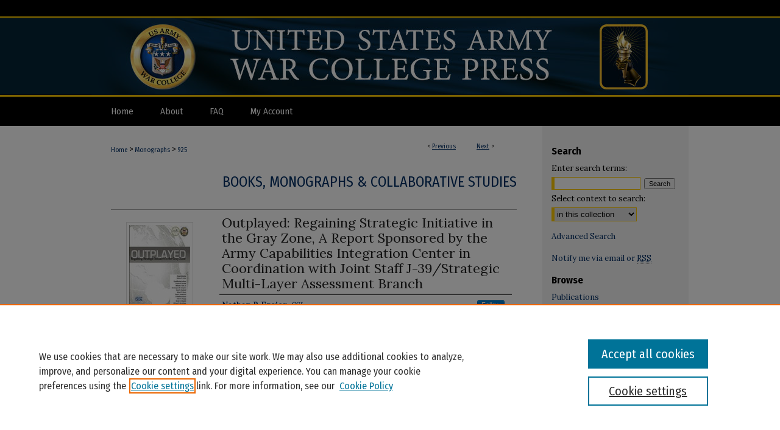

--- FILE ---
content_type: text/html; charset=UTF-8
request_url: https://press.armywarcollege.edu/monographs/925/
body_size: 9844
content:

<!DOCTYPE html>
<html lang="en">
<head><!-- inj yui3-seed: --><script type='text/javascript' src='//cdnjs.cloudflare.com/ajax/libs/yui/3.6.0/yui/yui-min.js'></script><script type='text/javascript' src='//ajax.googleapis.com/ajax/libs/jquery/1.10.2/jquery.min.js'></script><!-- Adobe Analytics --><script type='text/javascript' src='https://assets.adobedtm.com/4a848ae9611a/d0e96722185b/launch-d525bb0064d8.min.js'></script><script type='text/javascript' src=/assets/nr_browser_production.js></script>

<!-- def.1 -->
<meta charset="utf-8">
<meta name="viewport" content="width=device-width">
<title>
"Outplayed: Regaining Strategic Initiative in the Gray Zone, A Report S" by Nathan P. Freier, Charles R. Burnett et al.
 </title>


<!-- FILE article_meta-tags.inc --><!-- FILE: /srv/sequoia/main/data/press.armywarcollege.edu/assets/article_meta-tags.inc -->
<meta itemprop="name" content="Outplayed: Regaining Strategic Initiative in the Gray Zone, A Report Sponsored by the Army Capabilities Integration Center in Coordination with Joint Staff J-39/Strategic Multi-Layer Assessment Branch">
<meta property="og:title" content="Outplayed: Regaining Strategic Initiative in the Gray Zone, A Report Sponsored by the Army Capabilities Integration Center in Coordination with Joint Staff J-39/Strategic Multi-Layer Assessment Branch">
<meta name="twitter:title" content="Outplayed: Regaining Strategic Initiative in the Gray Zone, A Report Sponsored by the Army Capabilities Integration Center in Coordination with Joint Staff J-39/Strategic Multi-Layer Assessment Branch">
<meta property="article:author" content="Nathan P. Freier">
<meta name="author" content="Nathan P. Freier">
<meta property="article:author" content="Charles R. Burnett">
<meta name="author" content="Charles R. Burnett">
<meta property="article:author" content="William J. Cain, Jr.">
<meta name="author" content="William J. Cain, Jr.">
<meta property="article:author" content="Christopher D. Compton">
<meta name="author" content="Christopher D. Compton">
<meta property="article:author" content="Sean M. Hankard">
<meta name="author" content="Sean M. Hankard">
<meta property="article:author" content="Robert S. Hume">
<meta name="author" content="Robert S. Hume">
<meta property="article:author" content="Gary R. Kramlich, II">
<meta name="author" content="Gary R. Kramlich, II">
<meta property="article:author" content="J. Matthew Lissner">
<meta name="author" content="J. Matthew Lissner">
<meta property="article:author" content="Tobin A. Magsig">
<meta name="author" content="Tobin A. Magsig">
<meta property="article:author" content="Daniel E. Mouton">
<meta name="author" content="Daniel E. Mouton">
<meta property="article:author" content="Michael S. Muztafago">
<meta name="author" content="Michael S. Muztafago">
<meta property="article:author" content="John F. Troxell">
<meta name="author" content="John F. Troxell">
<meta property="article:author" content="Dennis G. Wille">
<meta name="author" content="Dennis G. Wille">
<meta property="article:author" content="James M. Schultze">
<meta name="author" content="James M. Schultze">
<meta name="robots" content="noodp, noydir">
<meta name="description" content="U.S. competitors pursuing meaningful revision or rejection of the current U.S.-led status quo are employing a host of hybrid methods to advance and secure interests contrary to those of the United States. These challengers employ unique combinations of influence, intimidation, coercion, and aggression to incrementally crowd out effective resistance, establish local or regional advantage, and manipulate risk perceptions in their favor. So far, the United States has not come up with a coherent countervailing approach. It is in this “gray zone”—the awkward and uncomfortable space between traditional conceptions of war and peace—where the United States and its defense enterprise face systemic challenges to U.S. position and authority. Gray zone competition and conflict present fundamental challenges to U.S. and partner security and, consequently, should be important pacers for U.S. defense strategy.">
<meta itemprop="description" content="U.S. competitors pursuing meaningful revision or rejection of the current U.S.-led status quo are employing a host of hybrid methods to advance and secure interests contrary to those of the United States. These challengers employ unique combinations of influence, intimidation, coercion, and aggression to incrementally crowd out effective resistance, establish local or regional advantage, and manipulate risk perceptions in their favor. So far, the United States has not come up with a coherent countervailing approach. It is in this “gray zone”—the awkward and uncomfortable space between traditional conceptions of war and peace—where the United States and its defense enterprise face systemic challenges to U.S. position and authority. Gray zone competition and conflict present fundamental challenges to U.S. and partner security and, consequently, should be important pacers for U.S. defense strategy.">
<meta name="twitter:description" content="U.S. competitors pursuing meaningful revision or rejection of the current U.S.-led status quo are employing a host of hybrid methods to advance and secure interests contrary to those of the United States. These challengers employ unique combinations of influence, intimidation, coercion, and aggression to incrementally crowd out effective resistance, establish local or regional advantage, and manipulate risk perceptions in their favor. So far, the United States has not come up with a coherent countervailing approach. It is in this “gray zone”—the awkward and uncomfortable space between traditional conceptions of war and peace—where the United States and its defense enterprise face systemic challenges to U.S. position and authority. Gray zone competition and conflict present fundamental challenges to U.S. and partner security and, consequently, should be important pacers for U.S. defense strategy.">
<meta property="og:description" content="U.S. competitors pursuing meaningful revision or rejection of the current U.S.-led status quo are employing a host of hybrid methods to advance and secure interests contrary to those of the United States. These challengers employ unique combinations of influence, intimidation, coercion, and aggression to incrementally crowd out effective resistance, establish local or regional advantage, and manipulate risk perceptions in their favor. So far, the United States has not come up with a coherent countervailing approach. It is in this “gray zone”—the awkward and uncomfortable space between traditional conceptions of war and peace—where the United States and its defense enterprise face systemic challenges to U.S. position and authority. Gray zone competition and conflict present fundamental challenges to U.S. and partner security and, consequently, should be important pacers for U.S. defense strategy.">
<meta name="keywords" content="Gray Zone, Outplayed, Conflict">
<meta itemprop="image" content="https://press.armywarcollege.edu/monographs/1924/preview.jpg">
<meta name="twitter:image:src" content="https://press.armywarcollege.edu/monographs/1924/preview.jpg">
<meta property="og:image" content="https://press.armywarcollege.edu/monographs/1924/preview.jpg">
<meta property="og:image:alt" content="Cover image for Outplayed: Regaining Strategic Initiative in the Gray Zone, A Report Sponsored by the Army Capabilities Integration Center in Coordination with Joint Staff J-39/Strategic Multi-Layer Assessment Branch">
<meta name="bepress_citation_author" content="Freier, Nathan P.">
<meta name="bepress_citation_author_institution" content="SSI">
<meta name="bepress_citation_author" content="Burnett, Charles R.">
<meta name="bepress_citation_author" content="Cain Jr., William J.">
<meta name="bepress_citation_author" content="Compton, Christopher D.">
<meta name="bepress_citation_author" content="Hankard, Sean M.">
<meta name="bepress_citation_author" content="Hume, Robert S.">
<meta name="bepress_citation_author" content="Kramlich II, Gary R.">
<meta name="bepress_citation_author" content="Lissner, J. Matthew">
<meta name="bepress_citation_author" content="Magsig, Tobin A.">
<meta name="bepress_citation_author" content="Mouton, Daniel E.">
<meta name="bepress_citation_author" content="Muztafago, Michael S.">
<meta name="bepress_citation_author" content="Troxell, John F.">
<meta name="bepress_citation_author" content="Wille, Dennis G.">
<meta name="bepress_citation_author" content="Schultze, James M.">
<meta name="bepress_citation_title" content="Outplayed: Regaining Strategic Initiative in the Gray Zone, A Report Sponsored by the Army Capabilities Integration Center in Coordination with Joint Staff J-39/Strategic Multi-Layer Assessment Branch">
<meta name="bepress_citation_date" content="2016">
<meta name="bepress_citation_pdf_url" content="https://press.armywarcollege.edu/cgi/viewcontent.cgi?article=1924&amp;context=monographs">
<meta name="bepress_citation_abstract_html_url" content="https://press.armywarcollege.edu/monographs/925">
<meta name="bepress_citation_publisher" content="SSI & USAWC Press">
<meta name="bepress_citation_online_date" content="2021/3/30">
<meta name="viewport" content="width=device-width">
<!-- Additional Twitter data -->
<meta name="twitter:card" content="summary">
<!-- Additional Open Graph data -->
<meta property="og:type" content="article">
<meta property="og:url" content="https://press.armywarcollege.edu/monographs/925">
<meta property="og:site_name" content="USAWC Press">


<!-- Amplitude -->
<script type="text/javascript">
(function(e,t){var n=e.amplitude||{_q:[],_iq:{}};var r=t.createElement("script")
;r.type="text/javascript";r.async=true
;r.src="https://cdn.amplitude.com/libs/amplitude-4.1.0-min.gz.js"
;r.onload=function(){if(e.amplitude.runQueuedFunctions){
e.amplitude.runQueuedFunctions()}else{
console.log("[Amplitude] Error: could not load SDK")}}
;var i=t.getElementsByTagName("script")[0];i.parentNode.insertBefore(r,i)
;function s(e,t){e.prototype[t]=function(){
this._q.push([t].concat(Array.prototype.slice.call(arguments,0)));return this}}
var o=function(){this._q=[];return this}
;var a=["add","append","clearAll","prepend","set","setOnce","unset"]
;for(var u=0;u<a.length;u++){s(o,a[u])}n.Identify=o;var c=function(){this._q=[]
;return this}
;var l=["setProductId","setQuantity","setPrice","setRevenueType","setEventProperties"]
;for(var p=0;p<l.length;p++){s(c,l[p])}n.Revenue=c
;var d=["init","logEvent","logRevenue","setUserId","setUserProperties","setOptOut","setVersionName","setDomain","setDeviceId","setGlobalUserProperties","identify","clearUserProperties","setGroup","logRevenueV2","regenerateDeviceId","logEventWithTimestamp","logEventWithGroups","setSessionId"]
;function v(e){function t(t){e[t]=function(){
e._q.push([t].concat(Array.prototype.slice.call(arguments,0)))}}
for(var n=0;n<d.length;n++){t(d[n])}}v(n);n.getInstance=function(e){
e=(!e||e.length===0?"$default_instance":e).toLowerCase()
;if(!n._iq.hasOwnProperty(e)){n._iq[e]={_q:[]};v(n._iq[e])}return n._iq[e]}
;e.amplitude=n})(window,document);

amplitude.getInstance().init("1d890e80ea7a0ccc43c2b06438458f50");
</script>
<!-- FILE: article_meta-tags.inc (cont) -->
<meta name="bepress_is_article_cover_page" content="1">


<!-- sh.1 -->
<link rel="stylesheet" href="/ir-style.css" type="text/css" media="screen">
<link rel="stylesheet" href="/ir-custom.css" type="text/css" media="screen">
<link rel="stylesheet" href="../ir-custom.css" type="text/css" media="screen">
<link rel="stylesheet" href="/assets/styles/ir-book.css" type="text/css" media="screen">
<link rel="stylesheet" href="/ir-local.css" type="text/css" media="screen">
<link rel="stylesheet" href="../ir-local.css" type="text/css" media="screen">
<link rel="stylesheet" href="/ir-print.css" type="text/css" media="print">
<link type="text/css" rel="stylesheet" href="/assets/floatbox/floatbox.css">
<link rel="alternate" type="application/rss+xml" title="Site Feed" href="/recent.rss">
<link rel="shortcut icon" href="/favicon.ico" type="image/x-icon">
<!--[if IE]>
<link rel="stylesheet" href="/ir-ie.css" type="text/css" media="screen">
<![endif]-->

<!-- JS -->
<script type="text/javascript" src="/assets/scripts/yui-init.pack.js"></script>
<script type="text/javascript" src="/assets/scripts/GalleryControlYUI.pack.js"></script>
<script type="text/javascript" src="/assets/scripts/BackMonitorYUI.pack.js"></script>
<script type="text/javascript" src="/assets/scripts/gallery-init.pack.js"></script>
<script type="text/javascript" src="/assets/footnoteLinks.js"></script>

<!-- end sh.1 -->




<script type="text/javascript">var pageData = {"page":{"environment":"prod","productName":"bpdg","language":"en","name":"ir_book:article","businessUnit":"els:rp:st"},"visitor":{}};</script>

</head>
<body id="geo-series">
<!-- FILE /srv/sequoia/main/data/press.armywarcollege.edu/assets/header.pregen --><!-- FILE: /srv/sequoia/main/data/press.armywarcollege.edu/assets/mobile_nav.inc --><!--[if !IE]>-->
<script src="/assets/scripts/dc-mobile/dc-responsive-nav.js"></script>

<header id="mobile-nav" class="nav-down device-fixed-height" style="visibility: hidden;">
  
  
  <nav class="nav-collapse">
    <ul>
      <li class="menu-item active device-fixed-width"><a href="https://press.armywarcollege.edu" title="Home" data-scroll >Home</a></li>
      
      <li class="menu-item device-fixed-width"><a href="https://press.armywarcollege.edu/do/search/" title="Search" data-scroll ><i class="icon-search"></i> Search</a></li>
      <li class="menu-item device-fixed-width"><a href="https://press.armywarcollege.edu/communities.html" title="Browse" data-scroll >Browse Publications</a></li>
      <li class="menu-item device-fixed-width"><a href="/cgi/myaccount.cgi?context=monographs" title="My Account" data-scroll >My Account</a></li>
      <li class="menu-item device-fixed-width"><a href="https://press.armywarcollege.edu/about.html" title="About" data-scroll >About</a></li>
      <li class="menu-item device-fixed-width"><a href="https://network.bepress.com" title="Digital Commons Network" data-scroll ><img width="16" height="16" alt="DC Network" style="vertical-align:top;" src="/assets/md5images/8e240588cf8cd3a028768d4294acd7d3.png"> Digital Commons Network™</a></li>
    </ul>
  </nav>
</header>

<script src="/assets/scripts/dc-mobile/dc-mobile-nav.js"></script>
<!--<![endif]-->
<!-- FILE: /srv/sequoia/main/data/press.armywarcollege.edu/assets/header.pregen (cont) -->



<div id="usawc">
	<div id="container">
		<a href="#main" class="skiplink" accesskey="2" >Skip to main content</a>

					
			<div id="header">
				<a href="https://press.armywarcollege.edu" id="banner_link" title="USAWC Press" >
					<img id="banner_image" alt="USAWC Press" width='980' height='160' src="/assets/md5images/8a9d609931f1c5563a6006f7b1e22aa5.png">
				</a>	
				
					<a href="https://www.armywarcollege.edu/" id="logo_link" title="US Army War College" >
						<img id="logo_image" alt="US Army War College" width='182' height='160' src="/assets/md5images/ea739d3f5a216f75ddec93cf59a9df77.png">
					</a>	
				
			</div>
					
			<div id="navigation">
				<!-- FILE: /srv/sequoia/main/data/assets/site/ir_navigation.inc -->

<div id="tabs" role="navigation" aria-label="Main"><ul><li id="tabfour"><a href="https://press.armywarcollege.edu" title="Home" ><span>Home</span></a></li><li id="tabthree"><a href="https://press.armywarcollege.edu/about.html" title="About" ><span>About</span></a></li><li id="tabtwo"><a href="https://press.armywarcollege.edu/faq.html" title="FAQ" ><span>FAQ</span></a></li><li id="tabone"><a href="https://press.armywarcollege.edu/cgi/myaccount.cgi?context=monographs" title="My Account" ><span>My Account</span></a></li></ul></div>

<!-- FILE: /srv/sequoia/main/data/press.armywarcollege.edu/assets/header.pregen (cont) -->
			</div>
		

		<div id="wrapper">
			<div id="content">
				<div id="main" class="text">



<div id="ir-book" class="left">

<script type="text/javascript" src="/assets/floatbox/floatbox.js"></script>  
<!-- FILE: /srv/sequoia/main/data/assets/site/article_pager.inc -->

<div id="breadcrumb"><ul id="pager">

                
                 
<li>&lt; <a href="https://press.armywarcollege.edu/monographs/423" class="ignore" >Previous</a></li>
        
        
        

                
                 
<li><a href="https://press.armywarcollege.edu/monographs/425" class="ignore" >Next</a> &gt;</li>
        
        
        
<li>&nbsp;</li></ul><div class="crumbs"><!-- FILE: /srv/sequoia/main/data/assets/site/ir_breadcrumb.inc -->

<div class="crumbs" role="navigation" aria-label="Breadcrumb">
	<p>
	
	
			<a href="https://press.armywarcollege.edu" class="ignore" >Home</a>
	
	
	
	
	
	
	
	
	
	
	 <span aria-hidden="true">&gt;</span> 
		<a href="https://press.armywarcollege.edu/monographs" class="ignore" >Monographs</a>
	
	
	
	
	
	 <span aria-hidden="true">&gt;</span> 
		<a href="https://press.armywarcollege.edu/monographs/925" class="ignore" aria-current="page" >925</a>
	
	
	
	</p>
</div>


<!-- FILE: /srv/sequoia/main/data/assets/site/article_pager.inc (cont) --></div>
</div>
<!-- FILE: /srv/sequoia/main/data/assets/site/ir_book/article/index.html (cont) -->
<!-- FILE: /srv/sequoia/main/data/assets/site/ir_book/article/article_info.inc --><!-- FILE: /srv/sequoia/main/data/assets/site/openurl.inc -->

























<!-- FILE: /srv/sequoia/main/data/assets/site/ir_book/article/article_info.inc (cont) -->
<!-- FILE: /srv/sequoia/main/data/assets/site/ir_download_link.inc -->









	
	
	
    
    
    
	
		
		
		
	
	
	
	
	
	

<!-- FILE: /srv/sequoia/main/data/assets/site/ir_book/article/article_info.inc (cont) -->
<!-- FILE: /srv/sequoia/main/data/assets/site/ir_book/article/ir_article_header.inc -->


<div id="series-header">
<!-- FILE: /srv/sequoia/main/data/assets/site/ir_book/ir_series_logo.inc -->



 





<!-- FILE: /srv/sequoia/main/data/assets/site/ir_book/article/ir_article_header.inc (cont) --><h2 id="series-title"><a href="https://press.armywarcollege.edu/monographs" >Books, Monographs & Collaborative Studies</a></h2></div>
<div style="clear: both">&nbsp;</div>

<div id="sub">
<div id="alpha">
<div id="mbl-cover">
	
		<a id="cover" href="https://press.armywarcollege.edu/cgi/viewcontent.cgi?article=1924&amp;context=monographs" title="Books, Monographs & Collaborative Studies: Outplayed: Regaining Strategic Initiative in the Gray Zone, A Report Sponsored by the Army Capabilities Integration Center in Coordination with Joint Staff J-39/Strategic Multi-Layer Assessment Branch" target="_blank" >
			<img src="https://press.armywarcollege.edu/monographs/1924/thumbnail.jpg" alt="Outplayed: Regaining Strategic Initiative in the Gray Zone, A Report Sponsored by the Army Capabilities Integration Center in Coordination with Joint Staff J-39/Strategic Multi-Layer Assessment Branch" class="cover">
		</a>
	
	
</div><!-- FILE: /srv/sequoia/main/data/assets/site/ir_book/article/article_info.inc (cont) --><div id='title' class='element'>
<h1><a href='https://press.armywarcollege.edu/cgi/viewcontent.cgi?article=1924&amp;context=monographs'>Outplayed: Regaining Strategic Initiative in the Gray Zone, A Report Sponsored by the Army Capabilities Integration Center in Coordination with Joint Staff J-39/Strategic Multi-Layer Assessment Branch</a></h1>
</div>
<div class='clear'></div>
<div id='authors' class='element'>
<h2 class='visually-hidden'>Authors</h2>
<p class="author"><a href='https://press.armywarcollege.edu/do/search/?q=%28author%3A%22Nathan%20P.%20Freier%22%20AND%20-bp_author_id%3A%5B%2A%20TO%20%2A%5D%29%20OR%20bp_author_id%3A%28%22d482b9c4-37f7-4c12-a07b-e5791f175fa8%22%29&start=0&context=16941514'><strong>Nathan P. Freier</strong>, <em>SSI</em></a><a rel="nofollow" href="https://network.bepress.com/api/follow/subscribe?user=MzIyMjg3ZDExYjAxMDlkOQ%3D%3D&amp;institution=ZTQ4ZTBiMjBlYzk0MzgwMjZlMzk1MzkwZDE1NjEzZDE%3D&amp;format=html" data-follow-set="user:MzIyMjg3ZDExYjAxMDlkOQ== institution:ZTQ4ZTBiMjBlYzk0MzgwMjZlMzk1MzkwZDE1NjEzZDE=" title="Follow Nathan P. Freier" class="btn followable">Follow</a><br />
<a href='https://press.armywarcollege.edu/do/search/?q=author%3A%22Charles%20R.%20Burnett%22&start=0&context=16941514'><strong>Charles R. Burnett</strong></a><br />
<a href='https://press.armywarcollege.edu/do/search/?q=author%3A%22William%20J.%20Cain%20Jr.%22&start=0&context=16941514'><strong>William J. Cain Jr.</strong></a><br />
<a href='https://press.armywarcollege.edu/do/search/?q=author%3A%22Christopher%20D.%20Compton%22&start=0&context=16941514'><strong>Christopher D. Compton</strong></a><br />
<a href='https://press.armywarcollege.edu/do/search/?q=author%3A%22Sean%20M.%20Hankard%22&start=0&context=16941514'><strong>Sean M. Hankard</strong></a><br />
<a href='https://press.armywarcollege.edu/do/search/?q=author%3A%22Robert%20S.%20Hume%22&start=0&context=16941514'><strong>Robert S. Hume</strong></a><br />
<a href='https://press.armywarcollege.edu/do/search/?q=author%3A%22Gary%20R.%20Kramlich%20II%22&start=0&context=16941514'><strong>Gary R. Kramlich II</strong></a><br />
<a href='https://press.armywarcollege.edu/do/search/?q=author%3A%22J.%20Matthew%20Lissner%22&start=0&context=16941514'><strong>J. Matthew Lissner</strong></a><br />
<a href='https://press.armywarcollege.edu/do/search/?q=author%3A%22Tobin%20A.%20Magsig%22&start=0&context=16941514'><strong>Tobin A. Magsig</strong></a><br />
<a href='https://press.armywarcollege.edu/do/search/?q=author%3A%22Daniel%20E.%20Mouton%22&start=0&context=16941514'><strong>Daniel E. Mouton</strong></a><br />
<a href='https://press.armywarcollege.edu/do/search/?q=author%3A%22Michael%20S.%20Muztafago%22&start=0&context=16941514'><strong>Michael S. Muztafago</strong></a><br />
<a href='https://press.armywarcollege.edu/do/search/?q=author%3A%22John%20F.%20Troxell%22&start=0&context=16941514'><strong>John F. Troxell</strong></a><br />
<a href='https://press.armywarcollege.edu/do/search/?q=author%3A%22Dennis%20G.%20Wille%22&start=0&context=16941514'><strong>Dennis G. Wille</strong></a><br />
<a href='https://press.armywarcollege.edu/do/search/?q=author%3A%22James%20M.%20Schultze%22&start=0&context=16941514'><strong>James M. Schultze</strong></a><br />
</p></div>
<div class='clear'></div>
<div id='file_list' class='element'>
<h2 class="field-heading visually-hidden">Files</h2>
<div id="file-list">
    <div id="full-text">
        <a class="btn" id="alpha-pdf" href="https://press.armywarcollege.edu/cgi/viewcontent.cgi?article=1924&amp;context=monographs" title="PDF (5.1&nbsp;MB) opens in new window" target="_blank"><i class="icon-download-alt"></i> Download</a>

        <p>Download Full Text <span class='size'>(5.1&nbsp;MB)</span></p>
    </div><!-- full-text -->
</div><!-- file-list -->
</div>
<div class='clear'></div>
<div id='abstract' class='element'>
<h2 class='field-heading'>Description</h2>
<p>U.S. competitors pursuing meaningful revision or rejection of the current U.S.-led status quo are employing a host of hybrid methods to advance and secure interests contrary to those of the United States. These challengers employ unique combinations of influence, intimidation, coercion, and aggression to incrementally crowd out effective resistance, establish local or regional advantage, and manipulate risk perceptions in their favor. So far, the United States has not come up with a coherent countervailing approach. It is in this “gray zone”—the awkward and uncomfortable space between traditional conceptions of war and peace—where the United States and its defense enterprise face systemic challenges to U.S. position and authority. Gray zone competition and conflict present fundamental challenges to U.S. and partner security and, consequently, should be important pacers for U.S. defense strategy.</p>
</div>
<div class='clear'></div>
<div id='publication_date' class='element'>
<h2 class='field-heading'>Publication Date</h2>
<p>6-1-2016</p>
</div>
<div class='clear'></div>
<div id='publisher' class='element'>
<h2 class='field-heading'>Publisher</h2>
<p>SSI & USAWC Press</p>
</div>
<div class='clear'></div>
<div id='city' class='element'>
<h2 class='field-heading'>City</h2>
<p>Carlisle, PA</p>
</div>
<div class='clear'></div>
<div id='keywords' class='element'>
<h2 class='field-heading'>Keywords</h2>
<p>Gray Zone, Outplayed, Conflict</p>
</div>
<div class='clear'></div>
<div id='bp_categories' class='element'>
<h2 class='field-heading'>Disciplines</h2>
<p>Defense and Security Studies | Military, War, and Peace | National Security Law | Other Public Affairs, Public Policy and Public Administration</p>
</div>
<div class='clear'></div>
<div id='recommended_citation' class='element'>
<h2 class='field-heading'>Recommended Citation</h2>
<!-- FILE: /srv/sequoia/main/data/press.armywarcollege.edu/assets/ir_book/ir_citation.inc --><p>

Nathan P. Freier, Charles R. Burnett, William J. Cain Jr., Christopher D. Compton, Sean M. Hankard, Robert S. Hume, Gary R. Kramlich II, J. Matthew Lissner, Tobin A. Magsig, Daniel E. Mouton, Michael S. Muztafago, John F. Troxell, Dennis G. Wille, and James M. Schultze,
<em>Outplayed: Regaining Strategic Initiative in the Gray Zone, A Report Sponsored by the Army Capabilities Integration Center in Coordination with Joint Staff J-39/Strategic Multi-Layer Assessment Branch</em> (Carlisle, PA: US Army War College Press, 2016),
    <br>
    
    
        https://press.armywarcollege.edu/monographs/925
    
</p>
<!-- FILE: /srv/sequoia/main/data/assets/site/ir_book/article/article_info.inc (cont) --></div>
<div class='clear'></div>
</div>
    </div>
    <div id='beta_7-3'>
<!-- FILE: /srv/sequoia/main/data/assets/site/info_box_7_3.inc --><!-- FILE: /srv/sequoia/main/data/assets/site/openurl.inc -->

























<!-- FILE: /srv/sequoia/main/data/assets/site/info_box_7_3.inc (cont) -->
<!-- FILE: /srv/sequoia/main/data/assets/site/ir_download_link.inc -->









	
	
	
    
    
    
	
		
		
		
	
	
	
	
	
	

<!-- FILE: /srv/sequoia/main/data/assets/site/info_box_7_3.inc (cont) -->

	<!-- FILE: /srv/sequoia/main/data/assets/site/info_box_book_image.inc --><div id="cover-img" class="aside">
	<img src="https://press.armywarcollege.edu/monographs/1924/thumbnail.jpg" alt="Outplayed: Regaining Strategic Initiative in the Gray Zone, A Report Sponsored by the Army Capabilities Integration Center in Coordination with Joint Staff J-39/Strategic Multi-Layer Assessment Branch" class="cover"> 
</div>
<!-- FILE: /srv/sequoia/main/data/assets/site/info_box_7_3.inc (cont) -->
	<!-- FILE: /srv/sequoia/main/data/assets/site/info_box_book_buy.inc -->
<!-- FILE: /srv/sequoia/main/data/assets/site/info_box_7_3.inc (cont) -->


<!-- FILE: /srv/sequoia/main/data/assets/site/info_box_custom_upper.inc -->
<!-- FILE: /srv/sequoia/main/data/assets/site/info_box_7_3.inc (cont) -->
<!-- FILE: /srv/sequoia/main/data/assets/site/info_box_openurl.inc -->
<!-- FILE: /srv/sequoia/main/data/assets/site/info_box_7_3.inc (cont) -->

<!-- FILE: /srv/sequoia/main/data/assets/site/info_box_article_metrics.inc -->






<div id="article-stats" class="aside hidden">

    <p class="article-downloads-wrapper hidden"><span id="article-downloads"></span> DOWNLOADS</p>
    <p class="article-stats-date hidden">Since March 30, 2021</p>

    <p class="article-plum-metrics">
        <a href="https://plu.mx/plum/a/?repo_url=https://press.armywarcollege.edu/monographs/925" class="plumx-plum-print-popup plum-bigben-theme" data-badge="true" data-hide-when-empty="true" ></a>
    </p>
</div>
<script type="text/javascript" src="//cdn.plu.mx/widget-popup.js"></script>





<!-- Article Download Counts -->
<script type="text/javascript" src="/assets/scripts/article-downloads.pack.js"></script>
<script type="text/javascript">
    insertDownloads(22245218);
</script>


<!-- Add border to Plum badge & download counts when visible -->
<script>
// bind to event when PlumX widget loads
jQuery('body').bind('plum:widget-load', function(e){
// if Plum badge is visible
  if (jQuery('.PlumX-Popup').length) {
// remove 'hidden' class
  jQuery('#article-stats').removeClass('hidden');
  jQuery('.article-stats-date').addClass('plum-border');
  }
});
// bind to event when page loads
jQuery(window).bind('load',function(e){
// if DC downloads are visible
  if (jQuery('#article-downloads').text().length > 0) {
// add border to aside
  jQuery('#article-stats').removeClass('hidden');
  }
});
</script>



<!-- Adobe Analytics: Download Click Tracker -->
<script>

$(function() {

  // Download button click event tracker for PDFs
  $(".aside.download-button").on("click", "a#pdf", function(event) {
    pageDataTracker.trackEvent('navigationClick', {
      link: {
          location: 'aside download-button',
          name: 'pdf'
      }
    });
  });

  // Download button click event tracker for native files
  $(".aside.download-button").on("click", "a#native", function(event) {
    pageDataTracker.trackEvent('navigationClick', {
        link: {
            location: 'aside download-button',
            name: 'native'
        }
     });
  });

});

</script>
<!-- FILE: /srv/sequoia/main/data/assets/site/info_box_7_3.inc (cont) -->



	<!-- FILE: /srv/sequoia/main/data/assets/site/info_box_disciplines.inc -->




	





	<div id="beta-disciplines" class="aside">
		<h4>Included in</h4>
	<p>
		
				
				
					<a href="https://network.bepress.com/hgg/discipline/394" title="Defense and Security Studies Commons" >Defense and Security Studies Commons</a>, 
				
			
		
				
				
					<a href="https://network.bepress.com/hgg/discipline/861" title="Military, War, and Peace Commons" >Military, War, and Peace Commons</a>, 
				
			
		
				
				
					<a href="https://network.bepress.com/hgg/discipline/1114" title="National Security Law Commons" >National Security Law Commons</a>, 
				
			
		
				
					<a href="https://network.bepress.com/hgg/discipline/403" title="Other Public Affairs, Public Policy and Public Administration Commons" >Other Public Affairs, Public Policy and Public Administration Commons</a>
				
				
			
		
	</p>
	</div>



<!-- FILE: /srv/sequoia/main/data/assets/site/info_box_7_3.inc (cont) -->

<!-- FILE: /srv/sequoia/main/data/assets/site/bookmark_widget.inc -->

<div id="share" class="aside">
<h2>Share</h2>
	
	<div class="a2a_kit a2a_kit_size_24 a2a_default_style">
    	<a class="a2a_button_facebook"></a>
    	<a class="a2a_button_linkedin"></a>
		<a class="a2a_button_whatsapp"></a>
		<a class="a2a_button_email"></a>
    	<a class="a2a_dd"></a>
    	<script async src="https://static.addtoany.com/menu/page.js"></script>
	</div>
</div>

<!-- FILE: /srv/sequoia/main/data/assets/site/info_box_7_3.inc (cont) -->
<!-- FILE: /srv/sequoia/main/data/assets/site/info_box_geolocate.inc --><!-- FILE: /srv/sequoia/main/data/assets/site/ir_geolocate_enabled_and_displayed.inc -->

<!-- FILE: /srv/sequoia/main/data/assets/site/info_box_geolocate.inc (cont) -->

<!-- FILE: /srv/sequoia/main/data/assets/site/info_box_7_3.inc (cont) -->

	<!-- FILE: /srv/sequoia/main/data/assets/site/zotero_coins.inc -->

<span class="Z3988" title="ctx_ver=Z39.88-2004&amp;rft_val_fmt=info%3Aofi%2Ffmt%3Akev%3Amtx%3Ajournal&amp;rft_id=https%3A%2F%2Fpress.armywarcollege.edu%2Fmonographs%2F925&amp;rft.atitle=Outplayed%3A%20Regaining%20Strategic%20Initiative%20in%20the%20Gray%20Zone%2C%20A%20Report%20Sponsored%20by%20the%20Army%20Capabilities%20Integration%20Center%20in%20Coordination%20with%20Joint%20Staff%20J-39%2FStrategic%20Multi-Layer%20Assessment%20Branch&amp;rft.aufirst=Nathan&amp;rft.aulast=Freier&amp;rft.au=Charles%20Burnett&amp;rft.au=William%20Cain&amp;rft.au=Christopher%20Compton&amp;rft.au=Sean%20Hankard&amp;rft.au=Robert%20Hume&amp;rft.au=Gary%20Kramlich&amp;rft.au=J.%20Lissner&amp;rft.au=Tobin%20Magsig&amp;rft.au=Daniel%20Mouton&amp;rft.au=Michael%20Muztafago&amp;rft.au=John%20Troxell&amp;rft.au=Dennis%20Wille&amp;rft.au=James%20Schultze&amp;rft.jtitle=Books%2C%20Monographs%20%26%20Collaborative%20Studies&amp;rft.date=2016-06-01">COinS</span>
<!-- FILE: /srv/sequoia/main/data/assets/site/info_box_7_3.inc (cont) -->

<!-- FILE: /srv/sequoia/main/data/assets/site/info_box_custom_lower.inc -->
<!-- FILE: /srv/sequoia/main/data/assets/site/info_box_7_3.inc (cont) -->
<!-- FILE: /srv/sequoia/main/data/assets/site/ir_book/article/article_info.inc (cont) --></div>

<div class='clear'>&nbsp;</div>
<!-- FILE: /srv/sequoia/main/data/assets/site/ir_article_custom_fields.inc -->

<!-- FILE: /srv/sequoia/main/data/assets/site/ir_book/article/article_info.inc (cont) -->

<!-- FILE: /srv/sequoia/main/data/assets/site/ir_book/article/index.html (cont) -->
</div> <!-- Close ir-book container -->
<!-- FILE /srv/sequoia/main/data/assets/site/footer.pregen --></div>
	<div class="verticalalign">&nbsp;</div>
	<div class="clear">&nbsp;</div>

</div>

	<div id="sidebar" role="complementary">
	<!-- FILE: /srv/sequoia/main/data/assets/site/ir_sidebar_7_8.inc -->

	<!-- FILE: /srv/sequoia/main/data/assets/site/ir_sidebar_sort_sba.inc --><!-- FILE: /srv/sequoia/main/data/assets/site/ir_sidebar_custom_upper_7_8.inc -->

<!-- FILE: /srv/sequoia/main/data/assets/site/ir_sidebar_sort_sba.inc (cont) -->
<!-- FILE: /srv/sequoia/main/data/assets/site/ir_sidebar_search_7_8.inc --><h2>Search</h2>


	
<form method='get' action='https://press.armywarcollege.edu/do/search/' id="sidebar-search">
	<label for="search" accesskey="4">
		Enter search terms:
	</label>
		<div>
			<span class="border">
				<input type="text" name='q' class="search" id="search">
			</span> 
			<input type="submit" value="Search" class="searchbutton" style="font-size:11px;">
		</div>
	<label for="context">
		Select context to search:
	</label> 
		<div>
			<span class="border">
				<select name="fq" id="context">
					
					
					
						<option value='virtual_ancestor_link:"https://press.armywarcollege.edu/monographs"'>in this collection</option>
					
					
					<option value='virtual_ancestor_link:"https://press.armywarcollege.edu"'>in this repository</option>
					<option value='virtual_ancestor_link:"http:/"'>across all repositories</option>
				</select>
			</span>
		</div>
</form>

<p class="advanced">
	
	
		<a href="https://press.armywarcollege.edu/do/search/advanced/?fq=virtual_ancestor_link:%22https://press.armywarcollege.edu/monographs%22" >
			Advanced Search
		</a>
	
</p>
<!-- FILE: /srv/sequoia/main/data/assets/site/ir_sidebar_sort_sba.inc (cont) -->
<!-- FILE: /srv/sequoia/main/data/assets/site/ir_sidebar_notify_7_8.inc -->


	<ul id="side-notify">
		<li class="notify">
			<a href="https://press.armywarcollege.edu/monographs/announcements.html" title="Email or RSS Notifications" >
				Notify me via email or <acronym title="Really Simple Syndication">RSS</acronym>
			</a>
		</li>
	</ul>



<!-- FILE: /srv/sequoia/main/data/assets/site/urc_badge.inc -->






<!-- FILE: /srv/sequoia/main/data/assets/site/ir_sidebar_notify_7_8.inc (cont) -->

<!-- FILE: /srv/sequoia/main/data/assets/site/ir_sidebar_sort_sba.inc (cont) -->
<!-- FILE: /srv/sequoia/main/data/assets/site/ir_sidebar_custom_middle_7_8.inc --><!-- FILE: /srv/sequoia/main/data/assets/site/ir_sidebar_sort_sba.inc (cont) -->
<!-- FILE: /srv/sequoia/main/data/assets/site/ir_sidebar_browse.inc --><h2>Browse</h2>
<ul id="side-browse">


<li class="collections"><a href="https://press.armywarcollege.edu/communities.html" title="Browse by Publications" >Publications</a></li>
<li class="discipline-browser"><a href="https://press.armywarcollege.edu/do/discipline_browser/disciplines" title="Browse by Subjects" >Subjects</a></li>
<li class="author"><a href="https://press.armywarcollege.edu/authors.html" title="Browse by Author" >Authors</a></li>


</ul>
<!-- FILE: /srv/sequoia/main/data/assets/site/ir_sidebar_sort_sba.inc (cont) -->
<!-- FILE: /srv/sequoia/main/data/assets/site/ir_sidebar_author_7_8.inc --><h2>Author Corner</h2>






	<ul id="side-author">
		<li class="faq">
			<a href="https://press.armywarcollege.edu/faq.html" title="Author FAQ" >
				Author FAQ
			</a>
		</li>
		
			<li class="policies">
				<a href="https://press.armywarcollege.edu/monographs/policies.html" title="Books, Monographs & Collaborative Studies Policies" >
						Policies
				</a>
			</li>
		
		
		
	</ul>


<!-- FILE: /srv/sequoia/main/data/assets/site/ir_sidebar_sort_sba.inc (cont) -->
<!-- FILE: /srv/sequoia/main/data/press.armywarcollege.edu/assets/ir_sidebar_custom_lower_7_8.inc --><!-- FILE: /srv/sequoia/main/data/assets/site/ir_sidebar_homepage_links_7_8.inc -->

<!-- FILE: /srv/sequoia/main/data/press.armywarcollege.edu/assets/ir_sidebar_custom_lower_7_8.inc (cont) -->
	



<ul id="follow">
<li><a href="https://www.facebook.com/SSInow" class="facebookimage" ><img width="25" height="25" alt="Facebook" src="/assets/md5images/9994f1dc7286d7f88b2af294f1927b6e.png"></a></li>
<li><a href="https://twitter.com/ssinow" class="twitterimage" ><img width="25" height="25" alt="Twitter" src="/assets/md5images/4646b7c9e2354d2fe510da33a6f113d5.png"></a></li>
<li><a href="https://www.linkedin.com/company/strategic-studies-institute" class="linkedind" ><img width="25" height="25" alt="LinkedIn" src="/assets/md5images/8c54498de170f54d31a75a7bb0e6c998.png"></a></li>
</ul>

<!-- FILE: /srv/sequoia/main/data/assets/site/ir_sidebar_sort_sba.inc (cont) -->
<!-- FILE: /srv/sequoia/main/data/assets/site/ir_sidebar_sw_links_7_8.inc -->

	
		
	


	<!-- FILE: /srv/sequoia/main/data/assets/site/ir_sidebar_sort_sba.inc (cont) -->

<!-- FILE: /srv/sequoia/main/data/assets/site/ir_sidebar_geolocate.inc --><!-- FILE: /srv/sequoia/main/data/assets/site/ir_geolocate_enabled_and_displayed.inc -->

<!-- FILE: /srv/sequoia/main/data/assets/site/ir_sidebar_geolocate.inc (cont) -->

<!-- FILE: /srv/sequoia/main/data/assets/site/ir_sidebar_sort_sba.inc (cont) -->
<!-- FILE: /srv/sequoia/main/data/assets/site/ir_sidebar_custom_lowest_7_8.inc -->


<!-- FILE: /srv/sequoia/main/data/assets/site/ir_sidebar_sort_sba.inc (cont) -->
<!-- FILE: /srv/sequoia/main/data/assets/site/ir_sidebar_7_8.inc (cont) -->

		



<!-- FILE: /srv/sequoia/main/data/assets/site/footer.pregen (cont) -->
	<div class="verticalalign">&nbsp;</div>
	</div>

</div>

<!-- FILE: /srv/sequoia/main/data/assets/site/ir_footer_content.inc --><div id="footer" role="contentinfo">
	
	
	<!-- FILE: /srv/sequoia/main/data/assets/site/ir_bepress_logo.inc --><div id="bepress">

<a href="https://www.elsevier.com/solutions/digital-commons" title="Elsevier - Digital Commons" >
	<em>Elsevier - Digital Commons</em>
</a>

</div>
<!-- FILE: /srv/sequoia/main/data/assets/site/ir_footer_content.inc (cont) -->
	<p>
		<a href="https://press.armywarcollege.edu" title="Home page" accesskey="1" >Home</a> | 
		<a href="https://press.armywarcollege.edu/about.html" title="About" >About</a> | 
		<a href="https://press.armywarcollege.edu/faq.html" title="FAQ" >FAQ</a> | 
		<a href="/cgi/myaccount.cgi?context=monographs" title="My Account Page" accesskey="3" >My Account</a> | 
		<a href="https://press.armywarcollege.edu/accessibility.html" title="Accessibility Statement" accesskey="0" >Accessibility Statement</a>
	</p>
	<p>
	
	
		<a class="secondary-link" href="https://www.elsevier.com/legal/privacy-policy" title="Privacy Policy" >Privacy</a>
	
		<a class="secondary-link" href="https://www.elsevier.com/legal/elsevier-website-terms-and-conditions" title="Copyright Policy" >Copyright</a>	
	</p> 
	
</div>

<!-- FILE: /srv/sequoia/main/data/assets/site/footer.pregen (cont) -->

</div>
</div>

<!-- FILE: /srv/sequoia/main/data/press.armywarcollege.edu/assets/ir_analytics.inc --><!-- Global site tag (gtag.js) - Google Analytics -->
<script async src="https://www.googletagmanager.com/gtag/js?id=UA-145157401-36"></script>
<script>
  window.dataLayer = window.dataLayer || [];
  function gtag(){dataLayer.push(arguments);}
  gtag('js', new Date());

  gtag('config', 'UA-145157401-36');
</script>
<!-- FILE: /srv/sequoia/main/data/assets/site/footer.pregen (cont) -->

<script type='text/javascript' src='/assets/scripts/bpbootstrap-20160726.pack.js'></script><script type='text/javascript'>BPBootstrap.init({appendCookie:''})</script></body></html>
